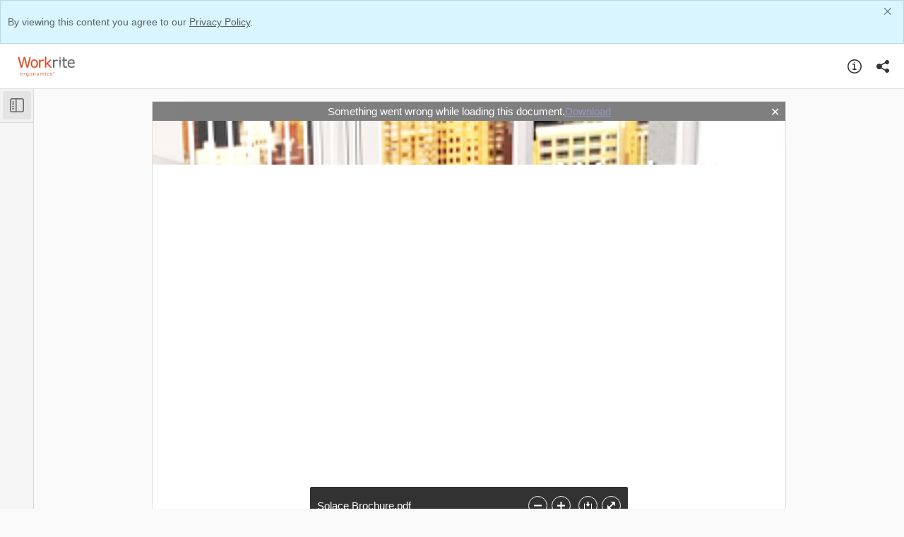

--- FILE ---
content_type: application/javascript; charset=utf-8
request_url: https://content.pd-log.showpad.biz/guide-content/0YYtEkdNRd_PoKB9k4PqBFOR2zA/GyuTBt1fstyV705wRDb-it0Ta10/fTJtig3a21OWcdoZHD46cat1DUw.dom.jsonp?sha256=2cVpPdUNS1WxsohHJdB16_Nz6Bcz7s8YxigjMPgMSnA
body_size: 17
content:
pendo.receiveDomStructureJson("0YYtEkdNRd_PoKB9k4PqBFOR2zA", "GyuTBt1fstyV705wRDb-it0Ta10", {"props":{"id":"pendo-base","data-layout":"lightboxBlank","class":"_pendo-step-container"},"type":"div","children":[{"css":[{"selector":"#pendo-close-guide-d55f02ad:hover","styles":{"color":"#737373"}},{"selector":"div[tabindex=-1]:focus","styles":{}}],"type":"style","props":{"type":"text/css","scoped":"scoped"}},{"props":{"id":"pendo-g-GyuTBt1fstyV705wRDb-it0Ta10","data-vertical-alignment":"Bottom Right Aligned","style":{"z-index":200000,"width":"500px","position":"fixed","bottom":"20px","right":"20px","float":"none","vertical-align":"baseline","display":"block"},"class":"_pendo-step-container-size"},"type":"div","children":[{"props":{"aria-modal":"false","tabindex":"-1","role":"dialog","id":"pendo-guide-container","style":{"-ms-filter":"progid:DXImageTransform.Microsoft.gradient(GradientType=0,startColorstr=#FFFFFFFF,endColorstr=#FFFFFFFF)","filter":"progid:DXImageTransform.Microsoft.gradient(GradientType=0,startColorstr=#FFFFFFFF,endColorstr=#FFFFFFFF)","background-color":"rgba(255, 255, 255, 1)","position":"relative","border-radius":"8px","padding-bottom":"24px","padding-left":"24px","padding-right":"24px","padding-top":"24px","border":"0px solid #D9D9D9","box-shadow":"0px 0px 20px 0px rgba(38, 38, 38, 0.24)","float":"none","vertical-align":"baseline","display":"block"},"class":"_pendo-step-container-styles"},"type":"div","children":[{"props":{"id":"pendo-code-7dd5555d","data-pendo-code-block":true,"style":{"display":"block","float":"none","vertical-align":"baseline"}},"type":"div"}]}]}]});

--- FILE ---
content_type: application/javascript; charset=utf-8
request_url: https://content.pd-log.showpad.biz/guide-content/0YYtEkdNRd_PoKB9k4PqBFOR2zA/GyuTBt1fstyV705wRDb-it0Ta10/1H6p1gjuIEfR2kv3mHNMpEH45lo.guide.js?sha256=AILj9-IVB0C1i9sjKo3g41WPT9veCwjARZInFzM-N-Y
body_size: -270
content:
pendo.guideContent('0YYtEkdNRd_PoKB9k4PqBFOR2zA','GyuTBt1fstyV705wRDb-it0Ta10',"<script id=\"pendo-inline-script\">\n<% if (typeof guide !== 'undefined') { %>\nvar guide = pendo.findGuideById('<%= guide.id %>');\nvar step = guide && guide.findStepById('<%= step.id %>');\n<% } %>\n/*BEGIN PENDO SCRIPT WRAPPER*/\npendo.onGuideDismissed()\n/*END PENDO SCRIPT WRAPPER*/</script>",function(root){
var __t,__p='',__j=Array.prototype.join,print=function(){__p+=__j.call(arguments,'');};
__p+='';
return __p;
},function(step,guide){pendo.onGuideDismissed()});

--- FILE ---
content_type: text/javascript
request_url: https://workrite.showpad.com/share/static/i18n-dictionary.17d7409e60.js
body_size: 148
content:
window.__i18nDict={"source/i18n/locales/zh-CN/translations.json":"i18n/zh-CN/translations.b8eba45d4f.json","source/i18n/locales/tr/translations.json":"i18n/tr/translations.641e9050fa.json","source/i18n/locales/sv/translations.json":"i18n/sv/translations.9ce54346ba.json","source/i18n/locales/ru/translations.json":"i18n/ru/translations.6226f3c529.json","source/i18n/locales/pt-BR/translations.json":"i18n/pt-BR/translations.d97b8c3194.json","source/i18n/locales/pt/translations.json":"i18n/pt/translations.2a9f20d0d2.json","source/i18n/locales/pl/translations.json":"i18n/pl/translations.e8189d5230.json","source/i18n/locales/nl/translations.json":"i18n/nl/translations.fa196e71cb.json","source/i18n/locales/nb/translations.json":"i18n/nb/translations.2aada19604.json","source/i18n/locales/ko/translations.json":"i18n/ko/translations.94603efe72.json","source/i18n/locales/ja/translations.json":"i18n/ja/translations.458d9ddf3a.json","source/i18n/locales/it/translations.json":"i18n/it/translations.96cf0f1428.json","source/i18n/locales/fr-CA/translations.json":"i18n/fr-CA/translations.690972755a.json","source/i18n/locales/fr/translations.json":"i18n/fr/translations.e93e4e033a.json","source/i18n/locales/es/translations.json":"i18n/es/translations.ea8112d066.json","source/i18n/locales/en/translations.json":"i18n/en/translations.4445936e7b.json","source/i18n/locales/de/translations.json":"i18n/de/translations.965c8a24b1.json","source/i18n/locales/da/translations.json":"i18n/da/translations.072b6ac545.json","source/i18n/locales/cs/translations.json":"i18n/cs/translations.11f4db1786.json","source/i18n/locales/bg/translations.json":"i18n/bg/translations.16a8726250.json"};

--- FILE ---
content_type: application/javascript
request_url: https://data.pd-log.showpad.biz/data/guide.js/62a175b5-f383-4f73-77ee-bb845f96edee?id=21&jzb=eJzNkU-L2zAQxb-LzrEtyfLfU7tQSKCHQlK6PZmxNLJFE8lIcrJQ8t0jHzaw9y70Jh4zP7335i-5mmCi8wdFerJ4p1YZjbNZzbpStkxIZKBR1A1oVred7kBXAqpOlli1tUIqeFNWQFGrjjGpRglaqbHMwuxuEgIO8mzQxgE5qrZsxkxzzjJRUp1Bi3UmQHHGqEDaMbIjIKVbbfzXdhJ59efEnGNcQl8UN-f_eBMx33wuoHLpLkWYwWMx80Nz-qZOL9_j-Lt53d-m494lwAUjKIhA-mdr29P8J82Z8MO7sKCMpI9-xR1BezXe2UuCfLCYhoP0iPaXUXEmPeMtfZf2aKY5jTc8SWew0woTpm20w8_jl8UF80buzzN9Rv4Nv6Q72Pj1-UmSUvObDyYKygpOeZ1SXNGHLU9PeF7SJmfD5iMzjtzvDzMM5iU&v=2.307.1_prod-io&ct=1768423566801
body_size: 11857
content:
pendo.guidesPayload({"guides":[{"createdByUser":{"id":"","username":"","first":"","last":"","role":0,"userType":"","hasLoggedIn":false},"createdAt":1760343261300,"lastUpdatedByUser":{"id":"","username":"","first":"","last":"","role":0,"userType":"","hasLoggedIn":false},"lastUpdatedAt":1760343860233,"appId":-323232,"id":"0YYtEkdNRd_PoKB9k4PqBFOR2zA","name":"WA | First-Time Usage - Navigation - click Meeting","state":"public","emailState":"","launchMethod":"dom","isMultiStep":false,"isTraining":false,"attributes":{"activation":{"selector":"[data-test-label=\"navigate-smart-meetings\"]","inheritStepOne":false,"event":["click"]},"capping":{"maxSessionImpressions":1,"maxImpressions":1,"displayEveryTime":false},"dates":{"cs":"říj 13, 2025","da":"okt 13, 2025","de":"Okt. 13, 2025","en-US":"Oct 13, 2025","es":"oct. 13, 2025","fr":"oct. 13, 2025","fr-CA":"oct. 13, 2025","it":"ott 13, 2025","ja":"10月 13, 2025","ko":"10월 13, 2025","no":"Oct 13, 2025","pl":"paź 13, 2025","pt":"out 13, 2025","pt-BR":"out 13, 2025","ru":"окт. 13, 2025","sv":"okt 13, 2025","tr":"Eki 13, 2025","zh-CN":"10月 13, 2025"},"device":{"type":"desktop"},"dom":{"isOnlyShowOnce":false,"showGuideOnlyOnElementClick":true},"elementSelectionType":"custom","priority":627,"sharedServiceVersion":"5.17.3","type":"building-block"},"audience":[{"source":{"visitors":null}},{"itemSeen":{"page0_itemSeen":{"pageId":"IKK7n4_E3QiUbW4nAtaR-gDIEi0"}}},{"filter":"page0_itemSeen.count\u003c=0"},{"select":{"visitorId":"visitorId"}},{"identified":"visitorId"}],"audienceUiHint":{"filters":[{"key":"c91576d8-3d67-4070-ace8-f3ca1e3d88e0","id":"page","name":"Page","schema":"counter","type":"page","kind":"visitor","appId":"*","$valid":true,"pageId":"IKK7n4_E3QiUbW4nAtaR-gDIEi0","value":1,"fact":"notused","operator":"==","time":"withinLast","used":"ever"}]},"authoredLanguage":"en-US","recurrence":0,"recurrenceEligibilityWindow":0,"resetAt":0,"publishedAt":1760343860233,"publishedEver":false,"currentFirstEligibleToBeSeenAt":0,"showsAfter":1760343300000,"isTopLevel":false,"isModule":false,"editorType":"visualDesignStudio","dependentMetadata":[],"autoCreateFeedback":false,"language":"en-US","steps":[{"id":"GyuTBt1fstyV705wRDb-it0Ta10","guideId":"0YYtEkdNRd_PoKB9k4PqBFOR2zA","templateId":"building-block-guide","type":"building-block","elementPathRule":"","triggerElementPathRule":"","confirmationElementPathRule":"","contentType":"text/html; charset=utf-8","contentUrl":"https://content.pd-log.showpad.biz/guide-content/0YYtEkdNRd_PoKB9k4PqBFOR2zA/GyuTBt1fstyV705wRDb-it0Ta10/Ji77P75kPCqU2Iz6UXjTHr01bJY","contentUrlJs":"https://content.pd-log.showpad.biz/guide-content/0YYtEkdNRd_PoKB9k4PqBFOR2zA/GyuTBt1fstyV705wRDb-it0Ta10/1H6p1gjuIEfR2kv3mHNMpEH45lo.guide.js?sha256=AILj9-IVB0C1i9sjKo3g41WPT9veCwjARZInFzM-N-Y","buildingBlocksUrl":"https://content.pd-log.showpad.biz/guide-content/0YYtEkdNRd_PoKB9k4PqBFOR2zA/GyuTBt1fstyV705wRDb-it0Ta10/mmfKHgCMxZHI2CNpfxrG38tyaQg.buildingBlocks.json","domUrl":"https://content.pd-log.showpad.biz/guide-content/0YYtEkdNRd_PoKB9k4PqBFOR2zA/GyuTBt1fstyV705wRDb-it0Ta10/jloQqTst3EbHOZJpd9GvajygG9I.dom.json?sha256=Fm8ZdnjvbdP7YFkB-2jhLXKIMI-IwPwPYy5BuHNA4VQ","domJsonpUrl":"https://content.pd-log.showpad.biz/guide-content/0YYtEkdNRd_PoKB9k4PqBFOR2zA/GyuTBt1fstyV705wRDb-it0Ta10/fTJtig3a21OWcdoZHD46cat1DUw.dom.jsonp?sha256=2cVpPdUNS1WxsohHJdB16_Nz6Bcz7s8YxigjMPgMSnA","rank":5000000,"advanceMethod":"button","attributes":{"blockOutUI":{"additionalElements":"","enabled":false,"padding":{"bottom":0,"left":0,"right":0,"top":0}},"darkMode":{"selector":""},"isAutoFocus":true,"themeId":"GR9Ibt_Wq2Yxp_fb854YuoJ0izI"},"lastUpdatedAt":1760343261300,"resetAt":0,"hideCredits":true}],"guideDismissCount":0},{"createdByUser":{"id":"","username":"","first":"","last":"","role":0,"userType":"","hasLoggedIn":false},"createdAt":1767602486781,"lastUpdatedByUser":{"id":"","username":"","first":"","last":"","role":0,"userType":"","hasLoggedIn":false},"lastUpdatedAt":1767774459805,"appId":-323232,"id":"1hyVMDQr61Tozvuef-YoQvrHGrs","name":"Release - Minor - Jan 26","state":"public","emailState":"","launchMethod":"launcher","isMultiStep":false,"isTraining":false,"attributes":{"dates":{"cs":"led 7, 2026","da":"jan 7, 2026","de":"Jan. 7, 2026","en-US":"Jan 7, 2026","es":"ene. 7, 2026","fr":"janv. 7, 2026","fr-CA":"janv. 7, 2026","it":"gen 7, 2026","ja":"1月 7, 2026","ko":"1월 7, 2026","no":"Jan 7, 2026","pl":"sty 7, 2026","pt":"jan 7, 2026","pt-BR":"jan 7, 2026","ru":"янв. 7, 2026","sv":"jan 7, 2026","tr":"Oca 7, 2026","zh-CN":"1月 7, 2026"},"device":{"type":"all"},"isAnnouncement":true,"priority":669,"sharedServiceVersion":"5.26.5","type":"building-block"},"audience":[{"source":{"accounts":null}},{"filter":"metadata.agent.accountstatus!=\"Coaching\""},{"select":{"accountId":"accountId"}}],"audienceUiHint":{"filters":[{"key":"8b60a62f-d81a-4bd2-a9f2-b5715b88f282","group":"agent","kind":"account","field":"account.agent.accountstatus","id":"account_agent_accountstatus","type":"account.agent.accountstatus","name":"Old package","schema":"string","elementType":"","operator":"!=","$valid":true,"value":"Coaching"}]},"authoredLanguage":"en-US","recurrence":0,"recurrenceEligibilityWindow":0,"resetAt":0,"publishedAt":1767688616265,"publishedEver":true,"currentFirstEligibleToBeSeenAt":1767776400000,"showsAfter":1767776400000,"isTopLevel":false,"isModule":false,"editorType":"visualDesignStudio","dependentMetadata":["account.agent.accountstatus"],"autoCreateFeedback":false,"language":"en-US","steps":[{"id":"ATXCCO_Wjrz6SK14wzaizR4205U","guideId":"1hyVMDQr61Tozvuef-YoQvrHGrs","templateId":"building-block-guide","type":"building-block","elementPathRule":"","triggerElementPathRule":"","confirmationElementPathRule":"","contentType":"text/html; charset=utf-8","buildingBlocksUrl":"https://content.pd-log.showpad.biz/guide-content/1hyVMDQr61Tozvuef-YoQvrHGrs/ATXCCO_Wjrz6SK14wzaizR4205U/1w41mL_7Gm5FsWW5sU1E9MivGII.buildingBlocks.json","domUrl":"https://content.pd-log.showpad.biz/guide-content/1hyVMDQr61Tozvuef-YoQvrHGrs/ATXCCO_Wjrz6SK14wzaizR4205U/0kkkDOrVAuhf-c2sEUJeLisLDrY.dom.json?sha256=3njEcrATe-AmqgM8ygakhrjMRJS3K9dW0WzIHkPrtIQ","domJsonpUrl":"https://content.pd-log.showpad.biz/guide-content/1hyVMDQr61Tozvuef-YoQvrHGrs/ATXCCO_Wjrz6SK14wzaizR4205U/Dxmu0zIt0Mx09c1cX7__iqgOt2g.dom.jsonp?sha256=nj1pKXoKFZNlEUAJ60joC6deWDNF_2FLLn-Y8BzVBd0","rank":10000000,"advanceMethod":"button","attributes":{"darkMode":{"selector":""},"isAutoFocus":true,"themeId":"unthemed"},"lastUpdatedAt":1767774267724,"resetAt":0,"hideCredits":true}],"guideDismissCount":0},{"createdByUser":{"id":"","username":"","first":"","last":"","role":0,"userType":"","hasLoggedIn":false},"createdAt":1764952616603,"lastUpdatedByUser":{"id":"","username":"","first":"","last":"","role":0,"userType":"","hasLoggedIn":false},"lastUpdatedAt":1767797319269,"appId":-323232,"id":"2de0C5g-to0XkBtlP9S-7STWOOc","name":"WA | Link - Required Pages - Content picker","state":"public","emailState":"","launchMethod":"embed","isMultiStep":false,"isTraining":false,"attributes":{"dates":{"cs":"pro 11, 2025","da":"dec 11, 2025","de":"Dez. 11, 2025","en-US":"Dec 11, 2025","es":"dic. 11, 2025","fr":"déc. 11, 2025","fr-CA":"déc. 11, 2025","it":"dic 11, 2025","ja":"12月 11, 2025","ko":"12월 11, 2025","no":"Dec 11, 2025","pl":"gru 11, 2025","pt":"dez 11, 2025","pt-BR":"dez 11, 2025","ru":"дек. 11, 2025","sv":"dec 11, 2025","tr":"Ara 11, 2025","zh-CN":"12月 11, 2025"},"device":{"type":"desktop"},"embedConfig":{"selector":"[pendo-hc=\"content-picker--enforced-pages\"]","method":"replace"},"priority":665,"restartOnReload":true,"sharedServiceVersion":"5.26.5","type":"building-block"},"audienceUiHint":{"filters":[]},"authoredLanguage":"en-US","recurrence":0,"recurrenceEligibilityWindow":0,"resetAt":0,"publishedAt":1767791605259,"publishedEver":true,"currentFirstEligibleToBeSeenAt":0,"showsAfter":1765468800000,"isTopLevel":false,"isModule":false,"editorType":"visualDesignStudio","dependentMetadata":[],"autoCreateFeedback":false,"language":"en-US","steps":[{"id":"YT77rDlWiUrZkH2mm7i5KiFSt0U","guideId":"2de0C5g-to0XkBtlP9S-7STWOOc","templateId":"building-block-guide","type":"building-block","elementPathRule":"","triggerElementPathRule":"","confirmationElementPathRule":"","contentType":"text/html; charset=utf-8","buildingBlocksUrl":"https://content.pd-log.showpad.biz/guide-content/2de0C5g-to0XkBtlP9S-7STWOOc/YT77rDlWiUrZkH2mm7i5KiFSt0U/4GZRrRSVQDhlQ9wPwIUyJuoE3p8.buildingBlocks.json","domUrl":"https://content.pd-log.showpad.biz/guide-content/2de0C5g-to0XkBtlP9S-7STWOOc/YT77rDlWiUrZkH2mm7i5KiFSt0U/0FHvcbtGi-2JNP9LtBjursd6OvM.dom.json?sha256=jC5oNZac3wpE_P43JusHREkyIJcYpc-PZ5JwU5j0yGw","domJsonpUrl":"https://content.pd-log.showpad.biz/guide-content/2de0C5g-to0XkBtlP9S-7STWOOc/YT77rDlWiUrZkH2mm7i5KiFSt0U/kO5hnRgd7YnTjZ3EWcgrNWkO5RQ.dom.jsonp?sha256=-JbEFNJWj5x0S4fljJwlDsFzrXUBHtujNBJJpOvo85w","rank":10000000,"advanceMethod":"button","attributes":{"darkMode":{"selector":""},"elementSelectionType":"suggested","isAutoFocus":false,"themeId":"GR9Ibt_Wq2Yxp_fb854YuoJ0izI","useFlexbox":false},"lastUpdatedAt":1767797317431,"resetAt":0,"hideCredits":true}],"guideDismissCount":0},{"createdByUser":{"id":"","username":"","first":"","last":"","role":0,"userType":"","hasLoggedIn":false},"createdAt":1750779645439,"lastUpdatedByUser":{"id":"","username":"","first":"","last":"","role":0,"userType":"","hasLoggedIn":false},"lastUpdatedAt":1763367532639,"appId":-323232,"id":"EA9-oH0LivQtBcO4ABM6rMpeM1M","name":"In-Person - Excellence in the Field","state":"public","emailState":"","launchMethod":"launcher","isMultiStep":false,"isTraining":false,"attributes":{"dates":{"cs":"čvn 25, 2025","da":"jun 25, 2025","de":"Juni 25, 2025","en-US":"Jun 25, 2025","es":"jun. 25, 2025","fr":"juin 25, 2025","fr-CA":"juin 25, 2025","it":"giu 25, 2025","ja":"6月 25, 2025","ko":"6월 25, 2025","no":"Jun 25, 2025","pl":"cze 25, 2025","pt":"jun 25, 2025","pt-BR":"jun 25, 2025","ru":"июнь 25, 2025","sv":"jun 25, 2025","tr":"Haz 25, 2025","zh-CN":"6月 25, 2025"},"device":{"type":"all"},"isAnnouncement":true,"priority":553,"sharedServiceVersion":"5.23.7","type":"building-block"},"audienceUiHint":{"filters":[]},"authoredLanguage":"en-US","recurrence":0,"recurrenceEligibilityWindow":0,"resetAt":0,"publishedAt":1750837714574,"publishedEver":false,"currentFirstEligibleToBeSeenAt":0,"showsAfter":1750838400000,"isTopLevel":false,"isModule":false,"editorType":"visualDesignStudio","dependentMetadata":[],"autoCreateFeedback":false,"language":"en-US","steps":[{"id":"h-HVwhhvrOeMAO61kZSVkZeTaXg","guideId":"EA9-oH0LivQtBcO4ABM6rMpeM1M","templateId":"building-block-guide","type":"building-block","elementPathRule":"","triggerElementPathRule":"","confirmationElementPathRule":"","contentType":"text/html; charset=utf-8","buildingBlocksUrl":"https://content.pd-log.showpad.biz/guide-content/EA9-oH0LivQtBcO4ABM6rMpeM1M/h-HVwhhvrOeMAO61kZSVkZeTaXg/quWnE0rmYTdzJq3tZ1QaPcfl3l4.buildingBlocks.json","domUrl":"https://content.pd-log.showpad.biz/guide-content/EA9-oH0LivQtBcO4ABM6rMpeM1M/h-HVwhhvrOeMAO61kZSVkZeTaXg/dmb4AXzB-JvCzHUi2jw0PILbWm0.dom.json?sha256=22r96gGTcWQt5Wgr74AF0uILcMNHJhBttjs0EmhBe9E","domJsonpUrl":"https://content.pd-log.showpad.biz/guide-content/EA9-oH0LivQtBcO4ABM6rMpeM1M/h-HVwhhvrOeMAO61kZSVkZeTaXg/MH63dt4j8EMjEFOBmLZVMkmi8xk.dom.jsonp?sha256=InECqc32raqGvjcn0A7gc45giwDUqqzAMqg9STeq1qE","rank":10000000,"advanceMethod":"button","attributes":{"darkMode":{"selector":""},"isAutoFocus":true,"themeId":"unthemed"},"lastUpdatedAt":1763367531931,"resetAt":0,"hideCredits":true}],"guideDismissCount":0},{"createdByUser":{"id":"","username":"","first":"","last":"","role":0,"userType":"","hasLoggedIn":false},"createdAt":1751021635015,"lastUpdatedByUser":{"id":"","username":"","first":"","last":"","role":0,"userType":"","hasLoggedIn":false},"lastUpdatedAt":1754464650969,"appId":-323232,"id":"GV7QJ3vlf2DSwLG-5_CNtv2L9-4","name":"AA | Guide - Beta Badge - Reusable Section Menu","state":"public","emailState":"","launchMethod":"badge","isMultiStep":false,"isTraining":false,"attributes":{"activation":null,"badge":{"name":"text","height":14,"width":14,"color":"#000000","bbJson":{"id":"insert_visual_main_layout","widget":"LinearLayout","web":{"type":"button","domClasses":[],"pseudoStyles":[],"domId":"pendo-badge-Amm2_oJnuPFY_SBsnIDUBH94F28","translationId":"4df59880-05c4-4170-8873-eee939b6254c","layout":"badgeBlank","semanticTag":"button"},"actions":[],"properties":[{"type":"string","name":"z-index","value":"10"},{"type":"dimen","name":"layout_marginTop","value":"0dp"},{"type":"dimen","name":"layout_marginLeft","value":"4dp"},{"type":"dimen","name":"layout_marginRight","value":"0dp"},{"type":"dimen","name":"layout_marginBottom","value":"0dp"},{"type":"color","name":"shadowColor","value":"#888888FF"},{"type":"dimen","name":"shadowOffsetVertical","value":"0dp"},{"type":"dimen","name":"shadowOffsetHorizontal","value":"0dp"},{"type":"dimen","name":"shadowRadius","value":"0dp"},{"type":"dimen","name":"shadowSpread","value":"0dp"},{"type":"dimen","name":"textLineHeight","value":1},{"type":"dimen","name":"layout_height","value":"auto"},{"type":"dimen","name":"layout_width","value":"auto"},{"type":"dimen","name":"layout_minHeight","value":"22dp"},{"type":"dimen","name":"layout_minWidth","value":"22dp"},{"type":"color","name":"background","value":"#4B4C9BFF"},{"type":"string","name":"cursor","value":"pointer"},{"type":"dimen","name":"frameWidth","value":"0dp"},{"type":"color","name":"frameColor","value":"#4B4C9B"},{"type":"string","name":"frameStyle","value":"solid"},{"type":"dimen","name":"frameRadius","value":"11dp"},{"type":"dimen","name":"paddingTop","value":"0dp"},{"type":"dimen","name":"paddingLeft","value":"9dp"},{"type":"dimen","name":"paddingRight","value":"9dp"},{"type":"dimen","name":"paddingBottom","value":"0dp"}],"templateName":null,"views":[{"id":"insert_visual_title","widget":"TextView","web":{"domClasses":[],"pseudoStyles":[],"domId":"pendo-text-8c6a2767","translationId":"9123760d-c3f0-43c4-9df6-896211588746","value":"Beta"},"actions":[],"properties":[{"type":"string","name":"text","value":"Beta"},{"type":"string","name":"textAlign","value":"center"},{"type":"dimen","name":"textLineHeight","value":1},{"type":"dimen","name":"paddingTop","value":"0dp"},{"type":"dimen","name":"paddingRight","value":"0dp"},{"type":"dimen","name":"paddingBottom","value":"0dp"},{"type":"dimen","name":"paddingLeft","value":"0dp"},{"type":"dimen","name":"textSize","value":"13dp"},{"type":"dimen","name":"layout_marginBottom","value":"0dp"},{"type":"dimen","name":"layout_marginTop","value":"0dp"},{"type":"string","name":"cursor","value":"inherit"},{"type":"string","name":"display","value":"block"},{"type":"string","name":"fontFamily","value":"inherit"},{"type":"dimen","name":"layout_marginLeft","value":"0dp"},{"type":"dimen","name":"layout_marginRight","value":"0dp"},{"type":"string","name":"layout_position_type","value":"relative"},{"type":"dimen","name":"layout_width","value":"auto"},{"type":"pixel-dimen","name":"letterSpacing","value":"0px"},{"type":"string","name":"markdownText","value":""},{"type":"string","name":"overflowWrap","value":"break-word"},{"type":"color","name":"textColor","value":"#FFFFFFFF"},{"type":"dimen","name":"textStyle","value":400},{"type":"string","name":"textTransform","value":"none"}],"templateName":null,"views":[],"layoutId":null,"uiMetadata":{"name":"","wizard":{"defaultValues":{},"defaultActions":{}}},"nestedStyles":{"link":{"content":"","display":"inline","fontDecoration":"none","fontSize":"inherit","fontWeight":400,"href":"","letterSpacing":"inherit","lineHeight":"inherit","paddingTop":"0px","paddingRight":"0px","paddingLeft":"0px","paddingBottom":"0px","positionType":"relative","target":"_blank","textAlign":"inherit","textTransform":"inherit","title":"","fontColor":{"enabled":false,"value":"#229CA8"},"fontFamily":"inherit","hover":{"fontDecoration":"underline","fontWeight":400,"fontColor":{"enabled":false,"value":"#229CA8"}}}}}],"layoutId":null,"uiMetadata":{"name":"","wizard":{"defaultValues":{},"defaultActions":{}}}},"domJson":{"props":{"type":"button","id":"pendo-badge-Amm2_oJnuPFY_SBsnIDUBH94F28","data-layout":"badgeBlank","style":{"z-index":10,"margin-top":"0px","margin-left":"4px","margin-right":"0px","margin-bottom":"0px","line-height":1,"height":"auto","width":"auto","min-height":"20px","min-width":"20px","-ms-filter":"progid:DXImageTransform.Microsoft.gradient(GradientType=0,startColorstr=#FF4B4C9B,endColorstr=#FF4B4C9B)","filter":"progid:DXImageTransform.Microsoft.gradient(GradientType=0,startColorstr=#FF4B4C9B,endColorstr=#FF4B4C9B)","background-color":"rgba(75, 76, 155, 1)","border-radius":"10px","padding-top":"0px","padding-left":"8px","padding-right":"8px","padding-bottom":"0px","box-shadow":"0px 0px 0px 0px rgba(136, 136, 136, 1)","border":"0px solid #4B4C9B","float":"none","vertical-align":"baseline"},"class":"_pendo-badge"},"type":"button","children":[{"css":[],"type":"style","props":{"type":"text/css","scoped":"scoped"}},{"props":{"id":"pendo-text-8c6a2767","value":"Beta","style":{"text-align":"center","line-height":1,"padding-top":"0px","padding-right":"0px","padding-bottom":"0px","padding-left":"0px","font-size":"12px","margin-bottom":"0px","margin-top":"0px","display":"block","font-family":"inherit","margin-left":"0px","margin-right":"0px","position":"relative","width":"auto","letter-spacing":"0px","overflow-wrap":"break-word","color":"#FFFFFF","font-weight":400,"text-transform":"none","float":"none","vertical-align":"baseline"},"class":"bb-text _pendo-simple-text _pendo-badge-text","data-_pendo-simple-text-1":""},"type":"div","content":"Beta"}]},"position":"inline","imageUrl":"[data-uri]","isOnlyShowOnce":false,"showBadgeOnlyOnElementHover":false,"showGuideOnBadgeHover":false},"capping":{"maxImpressions":1,"maxSessionImpressions":1},"dates":{"cs":"čvn 27, 2025","da":"jun 27, 2025","de":"Juni 27, 2025","en-US":"Jun 27, 2025","es":"jun. 27, 2025","fr":"juin 27, 2025","fr-CA":"juin 27, 2025","it":"giu 27, 2025","ja":"6月 27, 2025","ko":"6월 27, 2025","no":"Jun 27, 2025","pl":"cze 27, 2025","pt":"jun 27, 2025","pt-BR":"jun 27, 2025","ru":"июнь 27, 2025","sv":"jun 27, 2025","tr":"Haz 27, 2025","zh-CN":"6月 27, 2025"},"device":{"type":"desktop"},"priority":71,"sharedServiceVersion":"5.5.0","type":"building-block"},"audience":[{"source":{"accounts":null}},{"filter":"metadata.agent.subdomain!=\"sedemo\""},{"select":{"accountId":"accountId"}}],"audienceUiHint":{"filters":[{"key":"da7a2b15-3ee9-485a-9288-52f21986e19e","group":"agent","kind":"account","field":"account.agent.subdomain","id":"account_agent_subdomain","type":"account.agent.subdomain","name":"Account subdomain","schema":"string","elementType":"","operator":"!=","$valid":true,"value":"sedemo"}]},"authoredLanguage":"en-US","recurrence":0,"recurrenceEligibilityWindow":0,"resetAt":0,"publishedAt":1751021901468,"publishedEver":false,"currentFirstEligibleToBeSeenAt":0,"showsAfter":1751022000000,"isTopLevel":false,"isModule":false,"editorType":"visualDesignStudio","dependentMetadata":[],"autoCreateFeedback":false,"language":"en-US","steps":[{"id":"rj8eoUWqFNJv_vEA2WVc5MNwKEc","guideId":"GV7QJ3vlf2DSwLG-5_CNtv2L9-4","templateId":"building-block-guide","type":"","elementPathRule":"[data-test-label=\"nav-menu-reusable-sections-menu\"] [data-test-label=\"sidenav-menu-title\"]","triggerElementPathRule":"","confirmationElementPathRule":"","contentType":"text/html; charset=utf-8","buildingBlocksUrl":"https://content.pd-log.showpad.biz/guide-content/GV7QJ3vlf2DSwLG-5_CNtv2L9-4/rj8eoUWqFNJv_vEA2WVc5MNwKEc/rMFNUWNF4WqM2jcEZcBtYPEHS9U.buildingBlocks.json","domUrl":"https://content.pd-log.showpad.biz/guide-content/GV7QJ3vlf2DSwLG-5_CNtv2L9-4/rj8eoUWqFNJv_vEA2WVc5MNwKEc/pSSaRAjv51O81Fj9QTD0FvaaGWk.dom.json?sha256=CFYjF9ZCzopMXfEk8E-UpQtAmkk0sT9xLSWdsjNEcc4","domJsonpUrl":"https://content.pd-log.showpad.biz/guide-content/GV7QJ3vlf2DSwLG-5_CNtv2L9-4/rj8eoUWqFNJv_vEA2WVc5MNwKEc/ElJYCJkRilc457ZhxuH2u_TMKl4.dom.jsonp?sha256=LVin_0jP448U3z_emEL-thjCeohoxZ10oua9CBK_IbE","rank":5000000,"advanceMethod":"","attributes":{"advanceActions":null,"blockOutUI":{"additionalElements":"","enabled":false,"padding":{"bottom":0,"left":0,"right":0,"top":0}},"elementSelectionType":"suggested","isAutoFocus":true,"layoutDir":"right","themeId":"wq1nhHGsWtOVwYPukQXl2eJ3H_c"},"lastUpdatedAt":1751021808432,"resetAt":0,"hideCredits":true}],"guideDismissCount":0},{"createdByUser":{"id":"","username":"","first":"","last":"","role":0,"userType":"","hasLoggedIn":false},"createdAt":1758887337483,"lastUpdatedByUser":{"id":"","username":"","first":"","last":"","role":0,"userType":"","hasLoggedIn":false},"lastUpdatedAt":1758888057077,"appId":-323232,"id":"Jqm5ZW3uAEf0npO9VkiMXmk8uBY","name":"Quiz - AI-Enabled Sales Org","state":"public","emailState":"","launchMethod":"launcher","isMultiStep":false,"isTraining":false,"attributes":{"dates":{"cs":"zář 26, 2025","da":"sep 26, 2025","de":"Sep. 26, 2025","en-US":"Sep 26, 2025","es":"sep. 26, 2025","fr":"sept. 26, 2025","fr-CA":"sept. 26, 2025","it":"set 26, 2025","ja":"9月 26, 2025","ko":"9월 26, 2025","no":"Sep 26, 2025","pl":"wrz 26, 2025","pt":"set 26, 2025","pt-BR":"set 26, 2025","ru":"сент. 26, 2025","sv":"sep 26, 2025","tr":"Eyl 26, 2025","zh-CN":"9月 26, 2025"},"device":{"type":"all"},"isAnnouncement":true,"priority":625,"sharedServiceVersion":"5.17.1","type":"building-block"},"audienceUiHint":{"filters":[]},"authoredLanguage":"en-US","recurrence":0,"recurrenceEligibilityWindow":0,"resetAt":0,"publishedAt":1758887967077,"publishedEver":false,"currentFirstEligibleToBeSeenAt":0,"showsAfter":1758888000000,"isTopLevel":false,"isModule":false,"editorType":"visualDesignStudio","dependentMetadata":[],"autoCreateFeedback":false,"language":"en-US","steps":[{"id":"mkpmZ4meD2nyguGOvuUm5l3VeBs","guideId":"Jqm5ZW3uAEf0npO9VkiMXmk8uBY","templateId":"building-block-guide","type":"building-block","elementPathRule":"","triggerElementPathRule":"","confirmationElementPathRule":"","contentType":"text/html; charset=utf-8","buildingBlocksUrl":"https://content.pd-log.showpad.biz/guide-content/Jqm5ZW3uAEf0npO9VkiMXmk8uBY/mkpmZ4meD2nyguGOvuUm5l3VeBs/KenFXyMiuseHwkQDduRev7kQw5w.buildingBlocks.json","domUrl":"https://content.pd-log.showpad.biz/guide-content/Jqm5ZW3uAEf0npO9VkiMXmk8uBY/mkpmZ4meD2nyguGOvuUm5l3VeBs/oFXt__VEeoKXWG5uiVFTG8ZNRok.dom.json?sha256=3CIwUAwbEDOy3_FU4XQu2adyu5m8SxMDHxefr5oolKk","domJsonpUrl":"https://content.pd-log.showpad.biz/guide-content/Jqm5ZW3uAEf0npO9VkiMXmk8uBY/mkpmZ4meD2nyguGOvuUm5l3VeBs/-4AgnPobQn0cbBztrYNHr9xVb6M.dom.jsonp?sha256=v8uIqxBDyXRGiUSAlT6Ss8dmE56px3RdWnSeFg3Fk-M","rank":10000000,"advanceMethod":"button","attributes":{"isAutoFocus":true,"themeId":"unthemed"},"lastUpdatedAt":1758888047588,"resetAt":0,"hideCredits":true}],"guideDismissCount":0},{"createdByUser":{"id":"","username":"","first":"","last":"","role":0,"userType":"","hasLoggedIn":false},"createdAt":1738060501375,"lastUpdatedByUser":{"id":"","username":"","first":"","last":"","role":0,"userType":"","hasLoggedIn":false},"lastUpdatedAt":1738748485135,"appId":-323232,"id":"cq-JcTZ9XVk_1c-7ucAcc9RG0o8","name":"Discover the Admin App","state":"public","emailState":"","launchMethod":"launcher","isMultiStep":false,"isTraining":false,"attributes":{"dates":{"cs":"úno 5, 2025","da":"feb 5, 2025","de":"Feb. 5, 2025","en-US":"Feb 5, 2025","es":"feb. 5, 2025","fr":"févr. 5, 2025","fr-CA":"févr. 5, 2025","it":"feb 5, 2025","ja":"2月 5, 2025","ko":"2월 5, 2025","no":"Feb 5, 2025","pl":"lut 5, 2025","pt":"fev 5, 2025","pt-BR":"fev 5, 2025","ru":"февр. 5, 2025","sv":"feb 5, 2025","tr":"Şub 5, 2025","zh-CN":"2月 5, 2025"},"device":{"type":"all"},"isAnnouncement":true,"priority":507,"sharedServiceVersion":"4.27.9","type":"building-block"},"audience":[{"source":{"accounts":null}},{"filter":"metadata.agent.subdomain!=\"thalesav\""},{"filter":"metadata.agent.subdomain!=\"thalesdigitalseller\""},{"filter":"metadata.agent.subdomain!=\"thalesdigitalseller-sandbox\""},{"filter":"metadata.agent.subdomain!=\"gehealthcare\""},{"filter":"metadata.agent.subdomain!=\"gehealthcare-sandbox\""},{"filter":"metadata.agent.subdomain!=\"gehealthcaresandbox\""},{"select":{"accountId":"accountId"}}],"audienceUiHint":{"filters":[{"key":"c1f5b6a4-4bc8-4144-be78-b28006485b6d","group":"agent","kind":"account","field":"account.agent.subdomain","id":"account_agent_subdomain","type":"account.agent.subdomain","name":"Account subdomain","schema":"string","elementType":"","operator":"!=","$valid":true,"value":"thalesav"},{"key":"b03a1618-cccb-45e5-aeed-1550ba59b415","group":"agent","kind":"account","field":"account.agent.subdomain","id":"account_agent_subdomain","type":"account.agent.subdomain","name":"Account subdomain","schema":"string","elementType":"","operator":"!=","$valid":true,"value":"thalesdigitalseller"},{"key":"6813a0eb-bddd-46c4-bc89-a71497ad0543","group":"agent","kind":"account","field":"account.agent.subdomain","id":"account_agent_subdomain","type":"account.agent.subdomain","name":"Account subdomain","schema":"string","elementType":"","operator":"!=","$valid":true,"value":"thalesdigitalseller-sandbox"},{"key":"832d26e4-2cc1-44c4-9383-59edc25a63ae","group":"agent","kind":"account","field":"account.agent.subdomain","id":"account_agent_subdomain","type":"account.agent.subdomain","name":"Account subdomain","schema":"string","elementType":"","operator":"!=","$valid":true,"value":"gehealthcare"},{"key":"41c59c52-1bed-44bb-baa9-78865f2f608e","group":"agent","kind":"account","field":"account.agent.subdomain","id":"account_agent_subdomain","type":"account.agent.subdomain","name":"Account subdomain","schema":"string","elementType":"","operator":"!=","$valid":true,"value":"gehealthcare-sandbox"},{"key":"9e5f4d57-666e-4ada-aa61-c1ce665ab953","group":"agent","kind":"account","field":"account.agent.subdomain","id":"account_agent_subdomain","type":"account.agent.subdomain","name":"Account subdomain","schema":"string","elementType":"","operator":"!=","$valid":true,"value":"gehealthcaresandbox"}]},"authoredLanguage":"en-US","recurrence":0,"recurrenceEligibilityWindow":0,"resetAt":1738162204525,"publishedAt":1738748304655,"publishedEver":false,"currentFirstEligibleToBeSeenAt":0,"showsAfter":1738746000000,"isTopLevel":false,"isModule":false,"editorType":"visualDesignStudio","dependentMetadata":[],"autoCreateFeedback":false,"language":"en-US","steps":[{"id":"10igy5TuPXZVt2wHCmhL1ejf1Ko","guideId":"cq-JcTZ9XVk_1c-7ucAcc9RG0o8","templateId":"building-block-guide","type":"building-block","elementPathRule":"","triggerElementPathRule":"","confirmationElementPathRule":"","contentType":"text/html; charset=utf-8","buildingBlocksUrl":"https://content.pd-log.showpad.biz/guide-content/cq-JcTZ9XVk_1c-7ucAcc9RG0o8/10igy5TuPXZVt2wHCmhL1ejf1Ko/gejlG-QBv93El3QSIxwT136B2VQ.buildingBlocks.json","domUrl":"https://content.pd-log.showpad.biz/guide-content/cq-JcTZ9XVk_1c-7ucAcc9RG0o8/10igy5TuPXZVt2wHCmhL1ejf1Ko/xHg-m6jlnPpVmzS_6X7cUuxXftk.dom.json?sha256=X7VcTItt9oXVwqaBCV-dq28iuDUlHIDmoP8KAE4YG0w","domJsonpUrl":"https://content.pd-log.showpad.biz/guide-content/cq-JcTZ9XVk_1c-7ucAcc9RG0o8/10igy5TuPXZVt2wHCmhL1ejf1Ko/Klw7nOm2SeNerx8eRA5wSFqMtxo.dom.jsonp?sha256=AhgHkwUwVs9PSQVnxnuCDuUlejVX_7JRfFex1sQfWQw","rank":10000000,"advanceMethod":"button","attributes":{"isAutoFocus":true,"themeId":"unthemed"},"lastUpdatedAt":1738657667924,"resetAt":1738162204525,"hideCredits":true}],"guideDismissCount":0},{"createdByUser":{"id":"","username":"","first":"","last":"","role":0,"userType":"","hasLoggedIn":false},"createdAt":1764663080811,"lastUpdatedByUser":{"id":"","username":"","first":"","last":"","role":0,"userType":"","hasLoggedIn":false},"lastUpdatedAt":1764756577644,"appId":-323232,"id":"hC7fovqz7OIxdVu9ZxvrYJyzi9k","name":"Release - Minor - Dec 25 - Content \u0026 Platform","state":"public","emailState":"","launchMethod":"launcher","isMultiStep":false,"isTraining":false,"attributes":{"dates":{"cs":"pro 3, 2025","da":"dec 3, 2025","de":"Dez. 3, 2025","en-US":"Dec 3, 2025","es":"dic. 3, 2025","fr":"déc. 3, 2025","fr-CA":"déc. 3, 2025","it":"dic 3, 2025","ja":"12月 3, 2025","ko":"12월 3, 2025","no":"Dec 3, 2025","pl":"gru 3, 2025","pt":"dez 3, 2025","pt-BR":"dez 3, 2025","ru":"дек. 3, 2025","sv":"dec 3, 2025","tr":"Ara 3, 2025","zh-CN":"12月 3, 2025"},"device":{"type":"all"},"isAnnouncement":true,"priority":661,"sharedServiceVersion":"5.25.1","type":"building-block"},"audience":[{"source":{"accounts":null}},{"filter":"metadata.agent.accountstatus!=\"Coaching\""},{"filter":"!isEmpty(metadata.agent.accountstatus)"},{"select":{"accountId":"accountId"}}],"audienceUiHint":{"filters":[{"key":"bc190971-b82c-4be7-9c5e-584367bdbeeb","group":"agent","kind":"account","field":"account.agent.accountstatus","id":"account_agent_accountstatus","type":"account.agent.accountstatus","name":"Old package","schema":"string","elementType":"","operator":"!=","$valid":true,"value":"Coaching"},{"key":"ff9de996-3dbb-4957-9ca3-531c0d63105f","group":"agent","kind":"account","field":"account.agent.accountstatus","id":"account_agent_accountstatus","type":"account.agent.accountstatus","name":"Old package","schema":"string","elementType":"","operator":"!empty","$valid":true,"value":""}]},"authoredLanguage":"en-US","recurrence":0,"recurrenceEligibilityWindow":0,"resetAt":0,"publishedAt":1764665114929,"publishedEver":true,"currentFirstEligibleToBeSeenAt":1764752400000,"showsAfter":1764752400000,"isTopLevel":false,"isModule":false,"editorType":"visualDesignStudio","dependentMetadata":["account.agent.accountstatus"],"autoCreateFeedback":false,"language":"en-US","steps":[{"id":"2GFSB7cIVTLi1S2l7_4RaIXzemc","guideId":"hC7fovqz7OIxdVu9ZxvrYJyzi9k","templateId":"building-block-guide","type":"building-block","elementPathRule":"","triggerElementPathRule":"","confirmationElementPathRule":"","contentType":"text/html; charset=utf-8","buildingBlocksUrl":"https://content.pd-log.showpad.biz/guide-content/hC7fovqz7OIxdVu9ZxvrYJyzi9k/2GFSB7cIVTLi1S2l7_4RaIXzemc/PSNHOl26dS97KPDN3pWEnxntwUI.buildingBlocks.json","domUrl":"https://content.pd-log.showpad.biz/guide-content/hC7fovqz7OIxdVu9ZxvrYJyzi9k/2GFSB7cIVTLi1S2l7_4RaIXzemc/UzpszcWQIX-LuFCKEeoLtJtIr9c.dom.json?sha256=dAEv5yZYKpM70pe7IOdbcK93tvZ_4AgIb47iHIQISZs","domJsonpUrl":"https://content.pd-log.showpad.biz/guide-content/hC7fovqz7OIxdVu9ZxvrYJyzi9k/2GFSB7cIVTLi1S2l7_4RaIXzemc/Fh7EF4G-Vl6xtBFeruecJD52wvg.dom.jsonp?sha256=YHris4oGK2zkdVIpx_Y66R1jPGpfsbPUdq1wrUzZWM8","rank":10000000,"advanceMethod":"button","attributes":{"darkMode":{"selector":""},"isAutoFocus":true,"themeId":"unthemed"},"lastUpdatedAt":1764756451591,"resetAt":0,"hideCredits":true}],"guideDismissCount":0},{"createdByUser":{"id":"","username":"","first":"","last":"","role":0,"userType":"","hasLoggedIn":false},"createdAt":1698229389977,"lastUpdatedByUser":{"id":"","username":"","first":"","last":"","role":0,"userType":"","hasLoggedIn":false},"lastUpdatedAt":1720705284150,"appId":-323232,"id":"kyHru4tqlqUR4dkWPCmGNZTslHc","name":"What's New Link","state":"public","emailState":"","launchMethod":"launcher","isMultiStep":false,"isTraining":false,"attributes":{"dates":{"cs":"lis 6, 2023","da":"nov 6, 2023","de":"Nov. 6, 2023","en-US":"Nov 6, 2023","es":"nov. 6, 2023","fr":"nov. 6, 2023","fr-CA":"nov. 6, 2023","it":"nov 6, 2023","ja":"11月 6, 2023","ko":"11월 6, 2023","no":"Nov 6, 2023","pl":"lis 6, 2023","pt":"nov 6, 2023","pt-BR":"nov 6, 2023","ru":"нояб. 6, 2023","sv":"nov 6, 2023","tr":"Kas 6, 2023","zh-CN":"11月 6, 2023"},"device":{"type":"all"},"isAnnouncement":true,"priority":203,"sharedServiceVersion":"4.8.85","type":"building-block"},"audience":[{"source":{"visitors":null}},{"eval":{"accountId":"metadata.auto.accountids"}},{"unwind":{"field":"accountId","keepEmpty":true}},{"select":{"visitorId":"visitorId"}},{"identified":"visitorId"}],"audienceUiHint":{"filters":[{"kind":"visitor","segmentId":"everyone"}]},"authoredLanguage":"en-US","recurrence":0,"recurrenceEligibilityWindow":0,"resetAt":0,"publishedAt":1699278116287,"publishedEver":false,"currentFirstEligibleToBeSeenAt":0,"isTopLevel":false,"isModule":false,"editorType":"visualDesignStudio","dependentMetadata":[],"autoCreateFeedback":false,"language":"en-US","steps":[{"id":"9fhWuRAd0iVralGJ82A6BHw2zD0","guideId":"kyHru4tqlqUR4dkWPCmGNZTslHc","templateId":"building-block-guide","type":"building-block","elementPathRule":"","triggerElementPathRule":"","confirmationElementPathRule":"","contentType":"text/html; charset=utf-8","buildingBlocksUrl":"https://content.pd-log.showpad.biz/guide-content/kyHru4tqlqUR4dkWPCmGNZTslHc/9fhWuRAd0iVralGJ82A6BHw2zD0/lBTDK4w0h7-N22cmy4gcPII8n5Y.buildingBlocks.json","domUrl":"https://content.pd-log.showpad.biz/guide-content/kyHru4tqlqUR4dkWPCmGNZTslHc/9fhWuRAd0iVralGJ82A6BHw2zD0/gwjUAluxY7mfp3Meq-E9cI_qbUY.dom.json?sha256=1PHks82MvXFHO2_Ni5oYhRGp875bLXsFk4u2U4HweZQ","domJsonpUrl":"https://content.pd-log.showpad.biz/guide-content/kyHru4tqlqUR4dkWPCmGNZTslHc/9fhWuRAd0iVralGJ82A6BHw2zD0/WFDH1wFuoXXDtxWXh0k4aunXdmw.dom.jsonp?sha256=JtZAbOY3Wi8jNQTITgJmcesczWPloqXEE4TP99pTbno","rank":10000000,"advanceMethod":"button","attributes":{"isAutoFocus":true,"themeId":"unthemed"},"lastUpdatedAt":1720704841430,"resetAt":0,"hideCredits":true}],"guideDismissCount":0},{"createdByUser":{"id":"","username":"","first":"","last":"","role":0,"userType":"","hasLoggedIn":false},"createdAt":1762257705888,"lastUpdatedByUser":{"id":"","username":"","first":"","last":"","role":0,"userType":"","hasLoggedIn":false},"lastUpdatedAt":1762940100624,"appId":-323232,"id":"oDz6KQ2P8hxPJIQ3A9DIIFIgrhI","name":"Release - Major - Nov 25 - Content","state":"public","emailState":"","launchMethod":"launcher","isMultiStep":false,"isTraining":false,"attributes":{"dates":{"cs":"lis 5, 2025","da":"nov 5, 2025","de":"Nov. 5, 2025","en-US":"Nov 5, 2025","es":"nov. 5, 2025","fr":"nov. 5, 2025","fr-CA":"nov. 5, 2025","it":"nov 5, 2025","ja":"11月 5, 2025","ko":"11월 5, 2025","no":"Nov 5, 2025","pl":"lis 5, 2025","pt":"nov 5, 2025","pt-BR":"nov 5, 2025","ru":"нояб. 5, 2025","sv":"nov 5, 2025","tr":"Kas 5, 2025","zh-CN":"11月 5, 2025"},"device":{"type":"all"},"isAnnouncement":true,"priority":656,"sharedServiceVersion":"5.23.1","type":"building-block"},"audience":[{"source":{"accounts":null}},{"filter":"metadata.agent.accountstatus==\"Content\""},{"select":{"accountId":"accountId"}}],"audienceUiHint":{"filters":[{"key":"4e33f573-4244-4851-b81a-38f92a3ee15c","group":"agent","kind":"account","field":"account.agent.accountstatus","id":"account_agent_accountstatus","type":"account.agent.accountstatus","name":"Old package","schema":"string","elementType":"","operator":"==","$valid":true,"value":"Content"}]},"authoredLanguage":"en-US","recurrence":0,"recurrenceEligibilityWindow":0,"resetAt":0,"publishedAt":1762258594623,"publishedEver":true,"currentFirstEligibleToBeSeenAt":1762333200000,"showsAfter":1762333200000,"isTopLevel":false,"isModule":false,"editorType":"visualDesignStudio","dependentMetadata":["account.agent.accountstatus"],"autoCreateFeedback":false,"language":"en-US","steps":[{"id":"wgDmQ9e8cLza_O6UKUVKf5abvO4","guideId":"oDz6KQ2P8hxPJIQ3A9DIIFIgrhI","templateId":"building-block-guide","type":"building-block","elementPathRule":"","triggerElementPathRule":"","confirmationElementPathRule":"","contentType":"text/html; charset=utf-8","buildingBlocksUrl":"https://content.pd-log.showpad.biz/guide-content/oDz6KQ2P8hxPJIQ3A9DIIFIgrhI/wgDmQ9e8cLza_O6UKUVKf5abvO4/kbIezC30mx0aznEWcf2vOyuAgaI.buildingBlocks.json","domUrl":"https://content.pd-log.showpad.biz/guide-content/oDz6KQ2P8hxPJIQ3A9DIIFIgrhI/wgDmQ9e8cLza_O6UKUVKf5abvO4/haNPJLtAT6yYL6Pk1yD8C8TDJYI.dom.json?sha256=rntT5nIqY1ttPC7kZIsMQyIMymor6TXs9ePI0qIWAw0","domJsonpUrl":"https://content.pd-log.showpad.biz/guide-content/oDz6KQ2P8hxPJIQ3A9DIIFIgrhI/wgDmQ9e8cLza_O6UKUVKf5abvO4/jBwh76GqsUcG44tpLKONAphE-c8.dom.jsonp?sha256=2O9UK1zmxibLQfLTxVYeh1q6ytW_71c-5Fv8_NVgaQA","rank":10000000,"advanceMethod":"button","attributes":{"darkMode":{"selector":""},"isAutoFocus":true,"themeId":"unthemed"},"lastUpdatedAt":1762940099908,"resetAt":0,"hideCredits":true}],"guideDismissCount":0},{"createdByUser":{"id":"","username":"","first":"","last":"","role":0,"userType":"","hasLoggedIn":false},"createdAt":1673442127950,"lastUpdatedByUser":{"id":"","username":"","first":"","last":"","role":0,"userType":"","hasLoggedIn":false},"lastUpdatedAt":1758793549446,"appId":-323232,"id":"sE2t9SdnZzRrqoURuPMMAmI-cvQ","name":"WA | Guide - FTUE - Send Email - Sharing Insight Announcement","state":"public","emailState":"","launchMethod":"dom","isMultiStep":false,"isTraining":false,"attributes":{"activation":{"inheritStepOne":false,"selector":"[data-test-label=\"share-email-send-button\"]","event":["click"]},"capping":{"maxSessionImpressions":1,"maxImpressions":1},"dates":{"cs":"zář 2, 2025","da":"sep 2, 2025","de":"Sep. 2, 2025","en-US":"Sep 2, 2025","es":"sep. 2, 2025","fr":"sept. 2, 2025","fr-CA":"sept. 2, 2025","it":"set 2, 2025","ja":"9月 2, 2025","ko":"9월 2, 2025","no":"Sep 2, 2025","pl":"wrz 2, 2025","pt":"set 2, 2025","pt-BR":"set 2, 2025","ru":"сент. 2, 2025","sv":"sep 2, 2025","tr":"Eyl 2, 2025","zh-CN":"9月 2, 2025"},"device":{"type":"desktop"},"dom":{"isOnlyShowOnce":true,"showGuideOnlyOnElementClick":true},"elementSelectionType":"custom","overrideAutoThrottling":true,"priority":14,"sharedServiceVersion":"5.11.0","type":"building-block"},"audience":[{"source":{"visitors":{"identified":true,"blacklist":"ignore"}}},{"eval":{"accountId":"metadata.auto.accountids"}},{"unwind":{"field":"accountId","keepEmpty":true}},{"segment":{"compound":"gsYjwen-FuqnspsMdqsat6u4p98 \u0026\u0026 !i_EpxuvhhX-JTfahgC5hRyhHqQY \u0026\u0026 inline2 \u0026\u0026 (TE_-92gGO8mDo0cJGCASwJivT3k || h8hjPD3yT-rSXCj8er1Mu-_oG8o || u8_761jeNmlKLE-LnK0Roz9rrtY)","pipelines":{"inline2":[{"source":{"visitors":null}},{"filter":"contains(metadata.agent.language,\"en\")"},{"select":{"visitorId":"visitorId"}},{"identified":"visitorId"}]}}},{"select":{"visitorId":"visitorId"}},{"group":{"group":["visitorId"]}}],"audienceUiHint":{"filters":[{"key":"98826b4b-3ef9-40a5-b912-06aeae54a92d","id":"segment","name":"Segment","schema":"segment","type":"segment","kind":"segment","operator":"==","$valid":true,"segmentId":"gsYjwen-FuqnspsMdqsat6u4p98"},{"key":"f9e757b3-9f1e-400b-b212-e3d0ab69da8b","id":"segment","name":"Segment","schema":"segment","type":"segment","kind":"segment","operator":"!=","$valid":true,"segmentId":"i_EpxuvhhX-JTfahgC5hRyhHqQY"},{"key":"4e2973dd-0dd5-46ae-9135-88be891a322c","group":"agent","kind":"visitor","field":"visitor.agent.language","id":"visitor_agent_language","type":"visitor.agent.language","name":"language","schema":"string","elementType":"","operator":"contains","$valid":true,"value":"en"},{"key":"8ea36c6e-5a73-4b05-ab9f-c414ee85ec1a","or":[{"key":"8ea36c6e-5a73-4b05-ab9f-c414ee85ec1a","id":"segment","name":"Segment","schema":"segment","type":"segment","kind":"segment","operator":"==","$valid":true,"segmentId":"TE_-92gGO8mDo0cJGCASwJivT3k"},{"key":"a99763ba-4bbc-4dc5-8584-2c70c7fd75c6","id":"segment","name":"Segment","schema":"segment","type":"segment","kind":"segment","operator":"==","$valid":true,"segmentId":"h8hjPD3yT-rSXCj8er1Mu-_oG8o"},{"key":"393723bd-2427-48a9-b58f-ad33d2549b6a","id":"segment","name":"Segment","schema":"segment","type":"segment","kind":"segment","operator":"==","$valid":true,"segmentId":"u8_761jeNmlKLE-LnK0Roz9rrtY"}]}]},"authoredLanguage":"en-US","recurrence":0,"recurrenceEligibilityWindow":0,"resetAt":0,"publishedAt":1673601565864,"publishedEver":false,"currentFirstEligibleToBeSeenAt":0,"conversion":{"itemType":"Page","itemId":"i6D-E1cwV5UOtRLlghR8PTHBMzc","attributionWindow":10800000},"isTopLevel":false,"isModule":false,"editorType":"visualDesignStudio","dependentMetadata":[],"autoCreateFeedback":false,"language":"en-US","steps":[{"id":"EkR765zlJgg-0DkUj7ylPo9g7T8","guideId":"sE2t9SdnZzRrqoURuPMMAmI-cvQ","templateId":"building-block-guide","type":"building-block","elementPathRule":"[data-test-label=\"navigate-shares\"]","triggerElementPathRule":"","confirmationElementPathRule":"","contentType":"text/html; charset=utf-8","buildingBlocksUrl":"https://content.pd-log.showpad.biz/guide-content/sE2t9SdnZzRrqoURuPMMAmI-cvQ/EkR765zlJgg-0DkUj7ylPo9g7T8/d7OLYCMqFLFLjHZPwrf1WsSI_1U.buildingBlocks.json","domUrl":"https://content.pd-log.showpad.biz/guide-content/sE2t9SdnZzRrqoURuPMMAmI-cvQ/EkR765zlJgg-0DkUj7ylPo9g7T8/4CKu4H7hmhUXNaeza8fyHc-yLe0.dom.json?sha256=dYiFBXhgSl48M0kfuco4l-53-QRwgfJbW2GGWmakgvs","domJsonpUrl":"https://content.pd-log.showpad.biz/guide-content/sE2t9SdnZzRrqoURuPMMAmI-cvQ/EkR765zlJgg-0DkUj7ylPo9g7T8/6ZB72_SpxMNyd8kZVFA6L9wSD-Q.dom.jsonp?sha256=kGmaOq-0sxbEDdqB2mNQLDa9hLWTphPEWsJsN0RaWoY","rank":5000000,"advanceMethod":"button","attributes":{"blockOutUI":{"additionalElements":"","enabled":false,"padding":{"bottom":0,"left":0,"right":0,"top":0}},"elementSelectionType":"suggested","isAutoFocus":false,"themeId":"GR9Ibt_Wq2Yxp_fb854YuoJ0izI"},"lastUpdatedAt":1757330544990,"resetAt":0,"hideCredits":true}],"guideDismissCount":0},{"createdByUser":{"id":"","username":"","first":"","last":"","role":0,"userType":"","hasLoggedIn":false},"createdAt":1759743027438,"lastUpdatedByUser":{"id":"","username":"","first":"","last":"","role":0,"userType":"","hasLoggedIn":false},"lastUpdatedAt":1760343816878,"appId":-323232,"id":"tORRn-YRgjHATsnKjh20OFwcNSk","name":"WA | First-Time Usage - Note modal - click Create","state":"public","emailState":"","launchMethod":"dom","isMultiStep":false,"isTraining":false,"attributes":{"activation":{"selector":"[data-test-label=\"confirm-edit-note-button\"]","inheritStepOne":false,"event":["click"]},"capping":{"maxSessionImpressions":1,"maxImpressions":1,"displayEveryTime":false},"dates":{"cs":"říj 13, 2025","da":"okt 13, 2025","de":"Okt. 13, 2025","en-US":"Oct 13, 2025","es":"oct. 13, 2025","fr":"oct. 13, 2025","fr-CA":"oct. 13, 2025","it":"ott 13, 2025","ja":"10月 13, 2025","ko":"10월 13, 2025","no":"Oct 13, 2025","pl":"paź 13, 2025","pt":"out 13, 2025","pt-BR":"out 13, 2025","ru":"окт. 13, 2025","sv":"okt 13, 2025","tr":"Eki 13, 2025","zh-CN":"10月 13, 2025"},"device":{"type":"desktop"},"dom":{"isOnlyShowOnce":false,"showGuideOnlyOnElementClick":true},"elementSelectionType":"suggested","priority":628,"sharedServiceVersion":"5.17.3","type":"building-block"},"audience":[{"source":{"visitors":null}},{"itemSeen":{"feature0_itemSeen":{"featureId":"tndVscmFrPHgpyJasWANfqQY2No"}}},{"filter":"feature0_itemSeen.count\u003c=0"},{"select":{"visitorId":"visitorId"}},{"identified":"visitorId"}],"audienceUiHint":{"filters":[{"key":"dc734b19-7b64-4aa3-b515-b4899005e787","id":"feature","name":"Feature","schema":"counter","type":"feature","kind":"visitor","appId":"*","$valid":true,"featureId":"tndVscmFrPHgpyJasWANfqQY2No","value":1,"fact":"notused","operator":"==","time":"withinLast","used":"ever"}]},"authoredLanguage":"en-US","recurrence":0,"recurrenceEligibilityWindow":0,"resetAt":0,"publishedAt":1760343233574,"publishedEver":false,"currentFirstEligibleToBeSeenAt":0,"showsAfter":1760343300000,"isTopLevel":false,"isModule":false,"editorType":"visualDesignStudio","dependentMetadata":[],"autoCreateFeedback":false,"language":"en-US","steps":[{"id":"s3-Sfr42PH_FK-Zw82npxTgrbzc","guideId":"tORRn-YRgjHATsnKjh20OFwcNSk","templateId":"building-block-guide","type":"building-block","elementPathRule":"","triggerElementPathRule":"","confirmationElementPathRule":"","contentType":"text/html; charset=utf-8","contentUrl":"https://content.pd-log.showpad.biz/guide-content/tORRn-YRgjHATsnKjh20OFwcNSk/s3-Sfr42PH_FK-Zw82npxTgrbzc/Ji77P75kPCqU2Iz6UXjTHr01bJY","contentUrlJs":"https://content.pd-log.showpad.biz/guide-content/tORRn-YRgjHATsnKjh20OFwcNSk/s3-Sfr42PH_FK-Zw82npxTgrbzc/i4_D299g1lRenYtshDGLfy0a9NY.guide.js?sha256=CbJCTb3D8mgdb1yJyiuaM99cqCq-rA9rSFl_zkasiIg","buildingBlocksUrl":"https://content.pd-log.showpad.biz/guide-content/tORRn-YRgjHATsnKjh20OFwcNSk/s3-Sfr42PH_FK-Zw82npxTgrbzc/qYWQOoCLgrpxSjIKCNufndo-OPY.buildingBlocks.json","domUrl":"https://content.pd-log.showpad.biz/guide-content/tORRn-YRgjHATsnKjh20OFwcNSk/s3-Sfr42PH_FK-Zw82npxTgrbzc/U84EW9PI9bAKvJumjf3_N3UpQ2g.dom.json?sha256=cpX_vzGXDnC2Do2mYEkcR-zIpTELPvCoRh0eL_-5nZA","domJsonpUrl":"https://content.pd-log.showpad.biz/guide-content/tORRn-YRgjHATsnKjh20OFwcNSk/s3-Sfr42PH_FK-Zw82npxTgrbzc/Du-sXYf2ax6zGx2MpDXGhDvsb0Q.dom.jsonp?sha256=qFYqVACLgV4Kfv9ATSsVM_e9_aS7B8IeQ5Ne2V9ytEg","rank":10000000,"advanceMethod":"button","attributes":{"blockOutUI":{"additionalElements":"","enabled":false,"padding":{"bottom":0,"left":0,"right":0,"top":0}},"darkMode":{"selector":""},"isAutoFocus":true,"themeId":"GR9Ibt_Wq2Yxp_fb854YuoJ0izI"},"lastUpdatedAt":1760342754257,"resetAt":0,"hideCredits":true}],"guideDismissCount":0},{"createdByUser":{"id":"","username":"","first":"","last":"","role":0,"userType":"","hasLoggedIn":false},"createdAt":1738058306153,"lastUpdatedByUser":{"id":"","username":"","first":"","last":"","role":0,"userType":"","hasLoggedIn":false},"lastUpdatedAt":1756976288647,"appId":-323232,"id":"pw55jvjqgmKCJdF6e6E0VEEdk8I@5eiXGOuF3oNrtMlNRmIJOKt4vuA","name":"Announcements","state":"public","emailState":"","launchMethod":"api","isMultiStep":false,"isTraining":false,"attributes":{"dates":{"cs":"zář 4, 2025","da":"sep 4, 2025","de":"Sep. 4, 2025","en-US":"Sep 4, 2025","es":"sep. 4, 2025","fr":"sept. 4, 2025","fr-CA":"sept. 4, 2025","it":"set 4, 2025","ja":"9月 4, 2025","ko":"9월 4, 2025","no":"Sep 4, 2025","pl":"wrz 4, 2025","pt":"set 4, 2025","pt-BR":"set 4, 2025","ru":"сент. 4, 2025","sv":"sep 4, 2025","tr":"Eyl 4, 2025","zh-CN":"9月 4, 2025"},"device":{"type":"desktop"},"doNotResume":false,"priority":506,"resourceCenter":{"children":["cq-JcTZ9XVk_1c-7ucAcc9RG0o8"],"isTopLevel":false,"moduleId":"AnnouncementsModule","originId":"pw55jvjqgmKCJdF6e6E0VEEdk8I@5eiXGOuF3oNrtMlNRmIJOKt4vuA","homeViewId":"5eiXGOuF3oNrtMlNRmIJOKt4vuA","isModule":true},"sharedServiceVersion":"5.11.0","type":"building-block"},"audience":[{"source":{"visitors":{"identified":true,"blacklist":"ignore"}}},{"eval":{"accountId":"metadata.auto.accountids"}},{"unwind":{"field":"accountId","keepEmpty":true}},{"segment":{"compound":"iTxim7OgN2JvofSC2fiUaCXobZg","pipelines":{}}},{"select":{"visitorId":"visitorId"}},{"group":{"group":["visitorId"]}}],"audienceUiHint":{"filters":[{"key":"38136bb4-c137-442d-99bb-846d6b9a2715","id":"segment","name":"Segment","schema":"segment","type":"segment","kind":"segment","operator":"==","$valid":true,"segmentId":"iTxim7OgN2JvofSC2fiUaCXobZg"}]},"authoredLanguage":"en-US","recurrence":0,"recurrenceEligibilityWindow":0,"resetAt":0,"publishedAt":1756976288647,"publishedEver":true,"currentFirstEligibleToBeSeenAt":0,"isTopLevel":false,"isModule":true,"originId":"pw55jvjqgmKCJdF6e6E0VEEdk8I@5eiXGOuF3oNrtMlNRmIJOKt4vuA","children":["cq-JcTZ9XVk_1c-7ucAcc9RG0o8"],"resourceCenterId":"5eiXGOuF3oNrtMlNRmIJOKt4vuA","editorType":"engageUI","dependentMetadata":[],"autoCreateFeedback":false,"language":"en-US","steps":[{"id":"FW07v38BV31vjY98Hp3TTIrkM9Q","guideId":"pw55jvjqgmKCJdF6e6E0VEEdk8I@5eiXGOuF3oNrtMlNRmIJOKt4vuA","templateId":"building-block-guide","type":"","elementPathRule":"","triggerElementPathRule":"","confirmationElementPathRule":"","contentType":"text/html; charset=utf-8","buildingBlocksUrl":"https://content.pd-log.showpad.biz/guide-content/pw55jvjqgmKCJdF6e6E0VEEdk8I@5eiXGOuF3oNrtMlNRmIJOKt4vuA/FW07v38BV31vjY98Hp3TTIrkM9Q/euLjhTq3fMeXtqy48mxJPI4Iamg.buildingBlocks.json","domUrl":"https://content.pd-log.showpad.biz/guide-content/pw55jvjqgmKCJdF6e6E0VEEdk8I@5eiXGOuF3oNrtMlNRmIJOKt4vuA/FW07v38BV31vjY98Hp3TTIrkM9Q/0-CD-jMPmnoDRHDfKUHZKQaVHtA.dom.json?sha256=NeDN7awC6NZQuM8itmCCAM9_PRzjJ2_7OUjLDhPnHn4","domJsonpUrl":"https://content.pd-log.showpad.biz/guide-content/pw55jvjqgmKCJdF6e6E0VEEdk8I@5eiXGOuF3oNrtMlNRmIJOKt4vuA/FW07v38BV31vjY98Hp3TTIrkM9Q/TZMO4AMCeVPw-22Ewf5H9MgNzUw.dom.jsonp?sha256=-fVhvrPoOtm_o5dcstCAKMrS-lE8qcWBi33UtBd4Cgs","rank":5000000,"advanceMethod":"","attributes":{},"lastUpdatedAt":1756974899048,"resetAt":0,"hideCredits":true}],"guideDismissCount":0}],"normalizedUrl":"http://workrite.showpad.com/share/h2I7TEdTBLtbY7XHwgSHo","lastGuideStepSeen":{"isMultiStep":false,"state":""},"guideWidget":{"enabled":false,"hidePoweredBy":true,"data":{"guideCssUrl":"https://pendo-static-6343596787892224.storage.googleapis.com/guide.-323232.1740066995584.css","onboarding":false}},"guideCssUrl":"https://pendo-static-6343596787892224.storage.googleapis.com/guide.-323232.1740066995584.css","throttling":{"count":1,"enabled":true,"interval":1,"unit":"Day"},"autoOrdering":[],"globalJsUrl":"","segmentFlags":[],"designerEnabled":false,"features":[{"eventProperties":[{"name":"genie_chat_suggestion","rule":"{\"name\":\"genie_chat_suggestion\",\"source\":\".genie-chat-message-container #suggestion-text-list a\",\"path\":\"innerText\"}","isActive":true,"path":"innerText","selector":".genie-chat-message-container #suggestion-text-list a","type":"","pattern":""}],"pageId":"","featureId":"4YpLjwUooXTKcj7TgqBX-jTkJGo","featureRule":["#GenieDrawer li [href=\"#\"]"]},{"eventProperties":[{"name":"knowledge_scope_selection","rule":"{\"name\":\"knowledge_scope_selection\",\"source\":\"[data-testid=\\\"knowledge-scope-grid\\\"] [data-testid^=\\\"knowledge-scope-tile\\\"]\",\"path\":\"innerText\"}","isActive":true,"path":"innerText","selector":"[data-testid=\"knowledge-scope-grid\"] [data-testid^=\"knowledge-scope-tile\"]","type":"","pattern":""}],"pageId":"","featureId":"BE4uzDusKBNXvwjvtKmM72rcey4","featureRule":["[data-testid=\"knowledge-scope-grid\"] [data-testid^=\"knowledge-scope-tile\"]"]},{"eventProperties":[{"name":"prompt_suggestions","rule":"{\"name\":\"prompt_suggestions\",\"source\":\".genie-context-suggestions div\",\"path\":\"innerText\"}","isActive":true,"path":"innerText","selector":".genie-context-suggestions div","type":"","pattern":""}],"pageId":"","featureId":"faWwfnMhykyfrCdL6Cgdk3pT144","featureRule":[".genie-context-suggestions div"]}],"id":"21","preventCodeInjection":false});